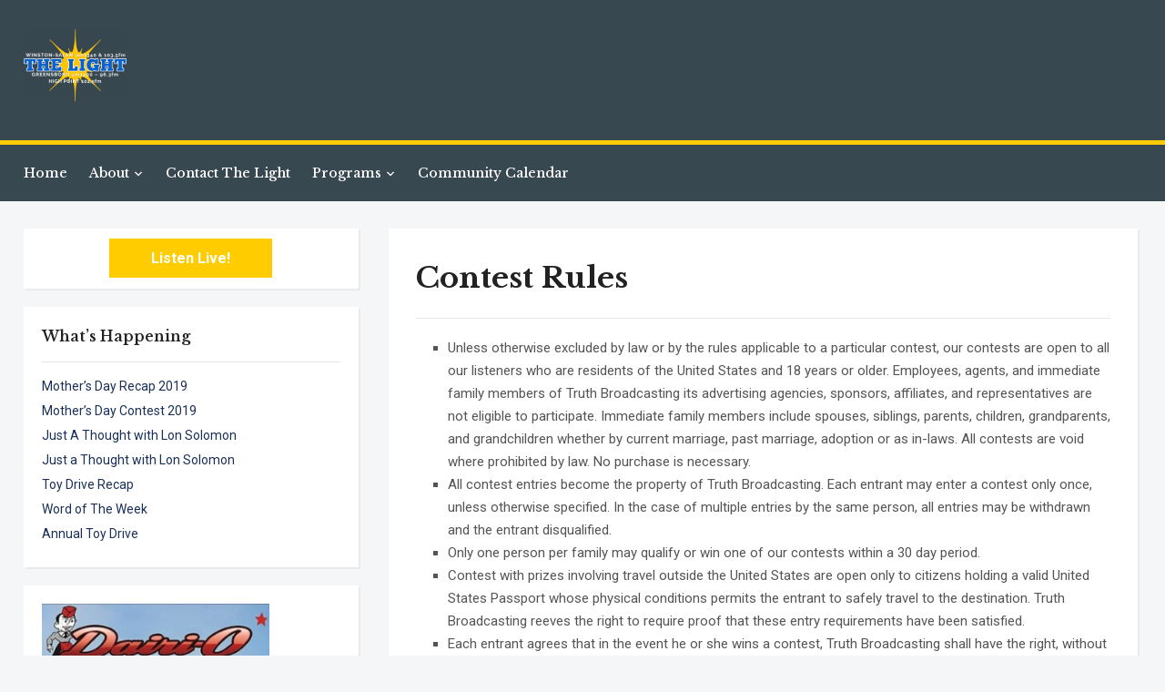

--- FILE ---
content_type: text/html; charset=UTF-8
request_url: https://lightthetriad.com/contest-rules/
body_size: 30181
content:
<!DOCTYPE html>
<html lang="en-US" prefix="og: http://ogp.me/ns#">
<head>
    <meta charset="UTF-8">
    <meta name="viewport" content="width=device-width, initial-scale=1.0">
    <link rel="profile" href="http://gmpg.org/xfn/11">
    <link rel="pingback" href="https://lightthetriad.com/xmlrpc.php">

    <title>Contest Rules - Light the Triad</title>

<!-- This site is optimized with the Yoast SEO plugin v9.2.1 - https://yoast.com/wordpress/plugins/seo/ -->
<link rel="canonical" href="https://lightthetriad.com/contest-rules/" />
<meta property="og:locale" content="en_US" />
<meta property="og:type" content="article" />
<meta property="og:title" content="Contest Rules - Light the Triad" />
<meta property="og:description" content="Unless otherwise excluded by law or by the rules applicable to a particular contest, our contests are open to all our listeners who are residents of the United States and &hellip;" />
<meta property="og:url" content="https://lightthetriad.com/contest-rules/" />
<meta property="og:site_name" content="Light the Triad" />
<meta name="twitter:card" content="summary_large_image" />
<meta name="twitter:description" content="Unless otherwise excluded by law or by the rules applicable to a particular contest, our contests are open to all our listeners who are residents of the United States and [&hellip;]" />
<meta name="twitter:title" content="Contest Rules - Light the Triad" />
<script type='application/ld+json'>{"@context":"https:\/\/schema.org","@type":"Organization","url":"https:\/\/lightthetriad.com\/","sameAs":[],"@id":"https:\/\/lightthetriad.com\/#organization","name":"THE LIGHT","logo":"http:\/\/lightthetriad.com\/wp-content\/uploads\/2014\/04\/WPOLWKEWlogo.jpg"}</script>
<!-- / Yoast SEO plugin. -->

<link rel='dns-prefetch' href='//fonts.googleapis.com' />
<link rel='dns-prefetch' href='//s.w.org' />
<link rel="alternate" type="application/rss+xml" title="Light the Triad &raquo; Feed" href="https://lightthetriad.com/feed/" />
<link rel="alternate" type="application/rss+xml" title="Light the Triad &raquo; Comments Feed" href="https://lightthetriad.com/comments/feed/" />
<link rel="alternate" type="text/calendar" title="Light the Triad &raquo; iCal Feed" href="https://lightthetriad.com/events/?ical=1" />
		<script type="text/javascript">
			window._wpemojiSettings = {"baseUrl":"https:\/\/s.w.org\/images\/core\/emoji\/11\/72x72\/","ext":".png","svgUrl":"https:\/\/s.w.org\/images\/core\/emoji\/11\/svg\/","svgExt":".svg","source":{"concatemoji":"https:\/\/lightthetriad.com\/wp-includes\/js\/wp-emoji-release.min.js?ver=4.9.26"}};
			!function(e,a,t){var n,r,o,i=a.createElement("canvas"),p=i.getContext&&i.getContext("2d");function s(e,t){var a=String.fromCharCode;p.clearRect(0,0,i.width,i.height),p.fillText(a.apply(this,e),0,0);e=i.toDataURL();return p.clearRect(0,0,i.width,i.height),p.fillText(a.apply(this,t),0,0),e===i.toDataURL()}function c(e){var t=a.createElement("script");t.src=e,t.defer=t.type="text/javascript",a.getElementsByTagName("head")[0].appendChild(t)}for(o=Array("flag","emoji"),t.supports={everything:!0,everythingExceptFlag:!0},r=0;r<o.length;r++)t.supports[o[r]]=function(e){if(!p||!p.fillText)return!1;switch(p.textBaseline="top",p.font="600 32px Arial",e){case"flag":return s([55356,56826,55356,56819],[55356,56826,8203,55356,56819])?!1:!s([55356,57332,56128,56423,56128,56418,56128,56421,56128,56430,56128,56423,56128,56447],[55356,57332,8203,56128,56423,8203,56128,56418,8203,56128,56421,8203,56128,56430,8203,56128,56423,8203,56128,56447]);case"emoji":return!s([55358,56760,9792,65039],[55358,56760,8203,9792,65039])}return!1}(o[r]),t.supports.everything=t.supports.everything&&t.supports[o[r]],"flag"!==o[r]&&(t.supports.everythingExceptFlag=t.supports.everythingExceptFlag&&t.supports[o[r]]);t.supports.everythingExceptFlag=t.supports.everythingExceptFlag&&!t.supports.flag,t.DOMReady=!1,t.readyCallback=function(){t.DOMReady=!0},t.supports.everything||(n=function(){t.readyCallback()},a.addEventListener?(a.addEventListener("DOMContentLoaded",n,!1),e.addEventListener("load",n,!1)):(e.attachEvent("onload",n),a.attachEvent("onreadystatechange",function(){"complete"===a.readyState&&t.readyCallback()})),(n=t.source||{}).concatemoji?c(n.concatemoji):n.wpemoji&&n.twemoji&&(c(n.twemoji),c(n.wpemoji)))}(window,document,window._wpemojiSettings);
		</script>
		<style type="text/css">
img.wp-smiley,
img.emoji {
	display: inline !important;
	border: none !important;
	box-shadow: none !important;
	height: 1em !important;
	width: 1em !important;
	margin: 0 .07em !important;
	vertical-align: -0.1em !important;
	background: none !important;
	padding: 0 !important;
}
</style>
<link rel='stylesheet' id='contact-form-7-css'  href='https://lightthetriad.com/wp-content/plugins/contact-form-7/includes/css/styles.css?ver=5.1' type='text/css' media='all' />
<link rel='stylesheet' id='wpz-shortcodes-css'  href='https://lightthetriad.com/wp-content/themes/academica_pro_3/functions/wpzoom/assets/css/shortcodes.css?ver=4.9.26' type='text/css' media='all' />
<link rel='stylesheet' id='zoom-font-awesome-css'  href='https://lightthetriad.com/wp-content/themes/academica_pro_3/functions/wpzoom/assets/css/font-awesome.min.css?ver=4.9.26' type='text/css' media='all' />
<link rel='stylesheet' id='academica-google-fonts-css'  href='//fonts.googleapis.com/css?family=Roboto%3Aregular%2Citalic%2C100%2C200%2C300%2C500%2C600%2C700%2C800%2C900%7CLibre+Baskerville%3Aregular%2Citalic%2C500%2C600%2C700%26subset%3Dlatin%2C&#038;ver=4.9.26' type='text/css' media='all' />
<link rel='stylesheet' id='academica-pro-style-css'  href='https://lightthetriad.com/wp-content/themes/academica_pro_3/style.css?ver=3.0.1' type='text/css' media='all' />
<link rel='stylesheet' id='media-queries-css'  href='https://lightthetriad.com/wp-content/themes/academica_pro_3/css/media-queries.css?ver=3.0.1' type='text/css' media='all' />
<link rel='stylesheet' id='academica-google-font-default-css'  href='//fonts.googleapis.com/css?family=Libre+Baskerville%3A400%2C400i%2C700%7CRoboto%3A400%2C400i%2C500%2C500i%2C700%2C700i&#038;subset=cyrillic%2Clatin-ext&#038;ver=4.9.26' type='text/css' media='all' />
<link rel='stylesheet' id='dashicons-css'  href='https://lightthetriad.com/wp-includes/css/dashicons.min.css?ver=4.9.26' type='text/css' media='all' />
<link rel='stylesheet' id='wzslider-css'  href='https://lightthetriad.com/wp-content/themes/academica_pro_3/functions/wpzoom/assets/css/wzslider.css?ver=4.9.26' type='text/css' media='all' />
<link rel='stylesheet' id='wpzoom-custom-css'  href='https://lightthetriad.com/wp-content/themes/academica_pro_3/custom.css?ver=4.9.26' type='text/css' media='all' />
<script type='text/javascript' src='https://lightthetriad.com/wp-includes/js/jquery/jquery.js?ver=1.12.4'></script>
<script type='text/javascript' src='https://lightthetriad.com/wp-includes/js/jquery/jquery-migrate.min.js?ver=1.4.1'></script>
<script type='text/javascript' src='https://lightthetriad.com/wp-content/themes/academica_pro_3/js/init.js?ver=4.9.26'></script>
<link rel='https://api.w.org/' href='https://lightthetriad.com/wp-json/' />
<link rel="EditURI" type="application/rsd+xml" title="RSD" href="https://lightthetriad.com/xmlrpc.php?rsd" />
<link rel="wlwmanifest" type="application/wlwmanifest+xml" href="https://lightthetriad.com/wp-includes/wlwmanifest.xml" /> 
<meta name="generator" content="WordPress 4.9.26" />
<link rel='shortlink' href='https://lightthetriad.com/?p=868' />
<link rel="alternate" type="application/json+oembed" href="https://lightthetriad.com/wp-json/oembed/1.0/embed?url=https%3A%2F%2Flightthetriad.com%2Fcontest-rules%2F" />
<link rel="alternate" type="text/xml+oembed" href="https://lightthetriad.com/wp-json/oembed/1.0/embed?url=https%3A%2F%2Flightthetriad.com%2Fcontest-rules%2F&#038;format=xml" />
<meta name="tec-api-version" content="v1"><meta name="tec-api-origin" content="https://lightthetriad.com"><link rel="https://theeventscalendar.com/" href="https://lightthetriad.com/wp-json/tribe/events/v1/" /><!-- WPZOOM Theme / Framework -->
<meta name="generator" content="Academica Pro 3.0 3.0.1" />
<meta name="generator" content="WPZOOM Framework 1.7.6" />

<!-- Begin Theme Custom CSS -->
<style type="text/css" id="academica_pro_3-custom-css">
.navbar-brand-wpz .tagline{display:none;color:#ffffff;}#top-menu{display:none;}.sb-search{display:none;}#header{background:#384851;}button, input[type=button], input[type=reset], input[type=submit]{color:#ffffff;}button:hover, input[type=button]:hover, input[type=reset]:hover, input[type=submit]:hover{background:#ffffff;}.main-navbar{background:#384851;}.main-navbar .navbar-wpz > li > a{color:#ffffff;}.navbar-wpz ul{background:#384851;}.navbar-wpz ul li{border-color:#384851;}.navbar-wpz > li > ul:after{border-bottom-color:#384851;}.navbar-wpz > li > ul:before{border-bottom-color:#384851;}.site-footer{background-color:#6d6d6d;}#footer-copy{background-color:#384851;}
</style>
<!-- End Theme Custom CSS -->
<link rel="icon" href="https://lightthetriad.com/wp-content/uploads/2018/01/light-favicon.png" sizes="32x32" />
<link rel="icon" href="https://lightthetriad.com/wp-content/uploads/2018/01/light-favicon.png" sizes="192x192" />
<link rel="apple-touch-icon-precomposed" href="https://lightthetriad.com/wp-content/uploads/2018/01/light-favicon.png" />
<meta name="msapplication-TileImage" content="https://lightthetriad.com/wp-content/uploads/2018/01/light-favicon.png" />
		<style type="text/css" id="wp-custom-css">
			.button {
	display: block;
	width: 300px!important;
	padding: 12px 46px !important;
	background-color: #ffcc00; color: #fff; font-size: 16px; font-weight: bold; margin-top: 20px; }		</style>
	</head>
<body class="page-template-default page page-id-868 wp-custom-logo tribe-no-js tribe-bar-is-disabled">

<div id="container">

    <header id="header">

        <nav id="top-menu">

            <div class="wrapper">

                <div id="navbar-top" class="top-navbar">

                    
                </div>

                <div class="header_social">
                                    </div>

                
                <div class="clear"></div>

             </div>
        </nav><!-- end #top-menu -->
        <div class="cleaner"></div>


        <div class="wrapper">

            <div class="brand_wrapper">

                <div class="navbar-brand-wpz">

                    <a href="https://lightthetriad.com/" class="custom-logo-link" rel="home" itemprop="url"><img width="113" height="81" src="https://lightthetriad.com/wp-content/uploads/2019/05/newlightlogo-300x217.png" class="custom-logo" alt="Light the Triad" itemprop="logo" srcset="https://lightthetriad.com/wp-content/uploads/2019/05/newlightlogo-300x217.png 300w, https://lightthetriad.com/wp-content/uploads/2019/05/newlightlogo-768x556.png 768w, https://lightthetriad.com/wp-content/uploads/2019/05/newlightlogo-1024x742.png 1024w, https://lightthetriad.com/wp-content/uploads/2019/05/newlightlogo-76x55.png 76w, https://lightthetriad.com/wp-content/uploads/2019/05/newlightlogo-947x686.png 947w, https://lightthetriad.com/wp-content/uploads/2019/05/newlightlogo-624x452.png 624w, https://lightthetriad.com/wp-content/uploads/2019/05/newlightlogo-e1557858878486.png 225w" sizes="(max-width: 113px) 100vw, 113px" /></a>
                    <p class="tagline">AM1340 &#8211; 103.5FM &#8211; AM1400 &#8211; 96.3FM</p>

                </div><!-- .navbar-brand -->

                <div id="navbar-logo" class="logo-navbar">

                    
                </div>

            </div>

            <div class="cleaner">&nbsp;</div>

        </div><!-- end .wrapper -->

    </header>

    <nav id="main-navbar" class="main-navbar">

        <div class="wrapper">

            <div class="navbar-header-main">
                <div id="menu-main-slide" class="menu-main-container"><ul id="menu-main" class="menu"><li id="menu-item-214" class="menu-item menu-item-type-custom menu-item-object-custom menu-item-home menu-item-214"><a href="http://lightthetriad.com">Home</a></li>
<li id="menu-item-16" class="menu-item menu-item-type-post_type menu-item-object-page current-menu-ancestor current-menu-parent current_page_parent current_page_ancestor menu-item-has-children menu-item-16"><a href="https://lightthetriad.com/about/">About</a>
<ul class="sub-menu">
	<li id="menu-item-870" class="menu-item menu-item-type-post_type menu-item-object-page current-menu-item page_item page-item-868 current_page_item menu-item-870"><a href="https://lightthetriad.com/contest-rules/">Contest Rules</a></li>
</ul>
</li>
<li id="menu-item-228" class="menu-item menu-item-type-post_type menu-item-object-page menu-item-228"><a href="https://lightthetriad.com/contact-the-light/">Contact The Light</a></li>
<li id="menu-item-17" class="menu-item menu-item-type-post_type menu-item-object-page menu-item-has-children menu-item-17"><a href="https://lightthetriad.com/programs/">Programs</a>
<ul class="sub-menu">
	<li id="menu-item-642" class="menu-item menu-item-type-post_type menu-item-object-page menu-item-642"><a href="https://lightthetriad.com/programs/program-schedule/">Program Schedule</a></li>
	<li id="menu-item-29" class="menu-item menu-item-type-post_type menu-item-object-page menu-item-29"><a href="https://lightthetriad.com/programs/guests/">Guests &#038; Artists</a></li>
	<li id="menu-item-643" class="menu-item menu-item-type-post_type menu-item-object-page menu-item-643"><a href="https://lightthetriad.com/programs/midday-gospel-praise-with-boss-lady/">Midday Gospel Praise with Boss Lady</a></li>
	<li id="menu-item-468" class="menu-item menu-item-type-post_type menu-item-object-page menu-item-468"><a href="https://lightthetriad.com/programs/lets-have-church/">Let&#8217;s Have Church!!!</a></li>
	<li id="menu-item-467" class="menu-item menu-item-type-post_type menu-item-object-page menu-item-467"><a href="https://lightthetriad.com/programs/bridging-the-gap/">Bridging the Gap</a></li>
</ul>
</li>
<li id="menu-item-864" class="menu-item menu-item-type-custom menu-item-object-custom menu-item-864"><a href="http://lightthetriad.com/events/">Community Calendar</a></li>
</ul></div>
            </div>

            <div id="navbar-main">

                <div class="menu-main-container"><ul id="menu-main-1" class="navbar-wpz dropdown sf-menu"><li class="menu-item menu-item-type-custom menu-item-object-custom menu-item-home menu-item-214"><a href="http://lightthetriad.com">Home</a></li>
<li class="menu-item menu-item-type-post_type menu-item-object-page current-menu-ancestor current-menu-parent current_page_parent current_page_ancestor menu-item-has-children menu-item-16"><a href="https://lightthetriad.com/about/">About</a>
<ul class="sub-menu">
	<li class="menu-item menu-item-type-post_type menu-item-object-page current-menu-item page_item page-item-868 current_page_item menu-item-870"><a href="https://lightthetriad.com/contest-rules/">Contest Rules</a></li>
</ul>
</li>
<li class="menu-item menu-item-type-post_type menu-item-object-page menu-item-228"><a href="https://lightthetriad.com/contact-the-light/">Contact The Light</a></li>
<li class="menu-item menu-item-type-post_type menu-item-object-page menu-item-has-children menu-item-17"><a href="https://lightthetriad.com/programs/">Programs</a>
<ul class="sub-menu">
	<li class="menu-item menu-item-type-post_type menu-item-object-page menu-item-642"><a href="https://lightthetriad.com/programs/program-schedule/">Program Schedule</a></li>
	<li class="menu-item menu-item-type-post_type menu-item-object-page menu-item-29"><a href="https://lightthetriad.com/programs/guests/">Guests &#038; Artists</a></li>
	<li class="menu-item menu-item-type-post_type menu-item-object-page menu-item-643"><a href="https://lightthetriad.com/programs/midday-gospel-praise-with-boss-lady/">Midday Gospel Praise with Boss Lady</a></li>
	<li class="menu-item menu-item-type-post_type menu-item-object-page menu-item-468"><a href="https://lightthetriad.com/programs/lets-have-church/">Let&#8217;s Have Church!!!</a></li>
	<li class="menu-item menu-item-type-post_type menu-item-object-page menu-item-467"><a href="https://lightthetriad.com/programs/bridging-the-gap/">Bridging the Gap</a></li>
</ul>
</li>
<li class="menu-item menu-item-type-custom menu-item-object-custom menu-item-864"><a href="http://lightthetriad.com/events/">Community Calendar</a></li>
</ul></div>
            </div><!-- end .menu -->

            <div id="sb-search" class="sb-search">
                <form method="get" id="searchform" action="https://lightthetriad.com/">
	<input type="search" class="sb-search-input" placeholder="Search&hellip;" value="" name="s" id="s" />
    <input type="submit" id="searchsubmit" class="sb-search-submit" value="Search" />
    <span class="sb-icon-search"></span>
</form>            </div>

        </div>

    </nav><!-- end #main-menu -->
	<div id="main">

		<div class="wrapper">

			
						<div class="column column-narrow">

				<div class="widget_text widget widget_custom_html widget-none" id="custom_html-7"><div class="textwidget custom-html-widget"><center>
<!-- <iframe frameborder="0" scrolling="no" width="100%" height="66" src="/eap/shoutcast-example.html"></iframe> -->
<a class="button btn" href="http://broadcast.truthnetwork.com/play.lasso?p=WPOL" onclick="window.open(this.href,'Truth Player','toolbar=no,location=no,status=no,menubar=no,scrollbars=yes,resizable=yes,width=800,height=500'); return false;">Listen Live!</a>
</center></div><div class="cleaner">&nbsp;</div></div>		<div class="widget widget_recent_entries" id="recent-posts-4">		<h3 class="title">What&#8217;s Happening</h3>		<ul>
											<li>
					<a href="https://lightthetriad.com/mothers-day-recap/">Mother&#8217;s Day Recap 2019</a>
									</li>
											<li>
					<a href="https://lightthetriad.com/mothers-day-contest-2019/">Mother&#8217;s Day Contest 2019</a>
									</li>
											<li>
					<a href="https://lightthetriad.com/lon-solomon-ministries-redemption/">Just A Thought with Lon Solomon</a>
									</li>
											<li>
					<a href="https://lightthetriad.com/just-a-thought-with-lon-solomon/">Just a Thought with Lon Solomon</a>
									</li>
											<li>
					<a href="https://lightthetriad.com/toy-drive-recap/">Toy Drive Recap</a>
									</li>
											<li>
					<a href="https://lightthetriad.com/word-of-the-week/">Word of The Week</a>
									</li>
											<li>
					<a href="https://lightthetriad.com/annual-toy-drive/">Annual Toy Drive</a>
									</li>
					</ul>
		<div class="cleaner">&nbsp;</div></div><div class="widget widget_media_image widget-none" id="media_image-9"><a href="http://dairios.com"><img width="250" height="78" src="https://lightthetriad.com/wp-content/uploads/2014/09/dairi-o-300x93.jpg" class="image wp-image-76  attachment-250x78 size-250x78" alt="" style="max-width: 100%; height: auto;" srcset="https://lightthetriad.com/wp-content/uploads/2014/09/dairi-o-300x93.jpg 300w, https://lightthetriad.com/wp-content/uploads/2014/09/dairi-o-176x55.jpg 176w, https://lightthetriad.com/wp-content/uploads/2014/09/dairi-o.jpg 320w" sizes="(max-width: 250px) 100vw, 250px" /></a><div class="cleaner">&nbsp;</div></div>
				<div class="cleaner">&nbsp;</div>

			</div><!-- end .column .column-narrow -->
			
			<div class="column column-wide column-last">

				
				<div class="content-block">

                    
					<h1 class="post-title">Contest Rules</h1>
					
					<div class="divider">&nbsp;</div>

					<div class="post-content">
						<ul>
<li>Unless otherwise excluded by law or by the rules applicable to a particular contest, our contests are open to all our listeners who are residents of the United States and 18 years or older. Employees, agents, and immediate family members of Truth Broadcasting its advertising agencies, sponsors, affiliates, and representatives are not eligible to participate. Immediate family members include spouses, siblings, parents, children, grandparents, and grandchildren whether by current marriage, past marriage, adoption or as in-laws. All contests are void where prohibited by law. No purchase is necessary.</li>
<li>All contest entries become the property of Truth Broadcasting. Each entrant may enter a contest only once, unless otherwise specified. In the case of multiple entries by the same person, all entries may be withdrawn and the entrant disqualified.</li>
<li>Only one person per family may qualify or win one of our contests within a 30 day period.</li>
<li>Contest with prizes involving travel outside the United States are open only to citizens holding a valid United States Passport whose physical conditions permits the entrant to safely travel to the destination. Truth Broadcasting reeves the right to require proof that these entry requirements have been satisfied.</li>
<li>Each entrant agrees that in the event he or she wins a contest, Truth Broadcasting shall have the right, without further compensation, to publicize and/or broadcast his or her name, voice, likeness, city of residence, and the fact that he or she won the contest. Entrants further agree the Truth Broadcasting may use such identifying information to publicize its radio station, website and/or other contest. Contest winners agree that they may be contacted by telephone and the call recorded for potential use on air.</li>
<li>Prizes consisting of CD&#8217;s or blocks of CD&#8217;s are valued at an approximate retail value of fifteen ($15) per CD. Concert ticket and other prize values are as specified in contest specific rules.</li>
<li>Entrants are responsible for the payment of any and all taxes applicable to prizes and the award of prizes. Truth Broadcasting is required to report winnings exceeding $600 per year (in the aggregate) to the Internal Revenue Service and will provide winners falling within this requirement with an IRS Form 1099 after the close of the calendar year in which the prize(s) were won. Winners agree to provide Truth Broadcasting with their social security number and such other information as may be required by Truth Broadcasting to comply with applicable laws.</li>
<li>Entrants agree to release and hold harmless Truth Broadcasting and its sponsors and affiliates, its officers, agents and employees, from any and all damages, liabilities or claims for injury or damage of any kind that might arise in connection with a contest , a prize, or the award of a prize. Truth Broadcasting reserves the right to condition the final award of any prize on the execution of a legally enforceable release of claims and indemnity agreement.</li>
<li>Truth Broadcasting is not responsible for service outages, connection speeds or other sources of delay in telephone and/or internet systems which may influence or affect the chances of winning a contest. In the event awards based on call-ins (a prize awarded to the &#8220;9th caller,&#8221; etc.) Truth Broadcasting reserves the right to disqualify two or more callers who appear to be &#8220;tied&#8221; and award the prize to the next caller. Callers may not place simultaneous calls on multiple phone lines.</li>
<li>Truth Broadcasting reserves the right to substitute another prize of equal or greater value for the prize originally announced if the original contest prize is or becomes unavailable. Truth Broadcasting is not liable if a concert or event with which a prize is associated is canceled due to circumstances beyond Truth Broadcasting&#8217;s control. Unless impossible or impractical, prizes will be mailed to the winner within 60 days after the winner is selected and announced on air.</li>
<li>Truth Broadcasting reserves the right to disqualify any entrant or winner (whether or not the winner&#8217;s identity has been announced) who does not adhere to the rules applicable to the contest in which he or she entered or who gains an unfair advantage through fraud or unsportsmanlike conduct in participating in the contest.</li>
<li>In the event any contest specific rules conflict with these general rules, the contest specific rules shall control. On occasion, circumstances may require the rules of a contest to be modified.</li>
<li>Changes to contest rules will be announced on-air and posted on Truth Broadcast&#8217;s website. Truth Broadcasting reserves the right to interpret and apply all rules applicable to its contests and its interpretation and application shall be final. For a copy of contest rules send a self-addressed, stamped envelope to Truth Broadcasting, Attn: Contest Rules,4405 Providence Rd Suite D., Winston-Salem, NC 27106 and include the name of the contest you are inquiring about.</li>
<li>For a list of contest winners send a self-addressed, stamped envelope to Truth Broadcasting, 4405 Providence Rd Suite D., Winston-Salem, NC 27106 and include the name of the contest you are inquiring about.</li>
</ul>

						<div class="cleaner">&nbsp;</div>

						
					</div><!-- end .post-content -->

					
					
					<div class="cleaner">&nbsp;</div>
				</div><!-- end .content-block -->

				<div class="cleaner">&nbsp;</div>

			</div><!-- end .column .column-medium -->

			
			<div class="cleaner">&nbsp;</div>

			
		</div><!-- end .wrapper -->

	</div><!-- end #main -->

	<footer class="site-footer">

		<div class="wrapper">

            <div class="widget-areas">

                
                
                
                
            </div>

            <div class="cleaner">&nbsp;</div>

		</div><!-- end .wrapper -->

	</footer>

	<div id="footer-copy">
		<div class="wrapper wrapper-copy">
			<p class="copyright">Copyright &copy; 2026 Light the Triad</p>
           <!-- <p class="wpzoom">WordPress Theme by <a href="https://www.wpzoom.com/" target="_blank">WPZOOM</a></p> -->

			<div class="cleaner">&nbsp;</div>
		</div><!-- end .wrapper .wrapper-copy -->
	</div><!-- end #footer-copy -->

</div><!-- end #container -->

		<script>
		( function ( body ) {
			'use strict';
			body.className = body.className.replace( /\btribe-no-js\b/, 'tribe-js' );
		} )( document.body );
		</script>
		<script> /* <![CDATA[ */var tribe_l10n_datatables = {"aria":{"sort_ascending":": activate to sort column ascending","sort_descending":": activate to sort column descending"},"length_menu":"Show _MENU_ entries","empty_table":"No data available in table","info":"Showing _START_ to _END_ of _TOTAL_ entries","info_empty":"Showing 0 to 0 of 0 entries","info_filtered":"(filtered from _MAX_ total entries)","zero_records":"No matching records found","search":"Search:","all_selected_text":"All items on this page were selected. ","select_all_link":"Select all pages","clear_selection":"Clear Selection.","pagination":{"all":"All","next":"Next","previous":"Previous"},"select":{"rows":{"0":"","_":": Selected %d rows","1":": Selected 1 row"}},"datepicker":{"dayNames":["Sunday","Monday","Tuesday","Wednesday","Thursday","Friday","Saturday"],"dayNamesShort":["Sun","Mon","Tue","Wed","Thu","Fri","Sat"],"dayNamesMin":["S","M","T","W","T","F","S"],"monthNames":["January","February","March","April","May","June","July","August","September","October","November","December"],"monthNamesShort":["January","February","March","April","May","June","July","August","September","October","November","December"],"monthNamesMin":["Jan","Feb","Mar","Apr","May","Jun","Jul","Aug","Sep","Oct","Nov","Dec"],"nextText":"Next","prevText":"Prev","currentText":"Today","closeText":"Done","today":"Today","clear":"Clear"}};var tribe_system_info = {"sysinfo_optin_nonce":"c4b3f124a7","clipboard_btn_text":"Copy to clipboard","clipboard_copied_text":"System info copied","clipboard_fail_text":"Press \"Cmd + C\" to copy"};/* ]]> */ </script><script>(function($){$(document).ready(function(){});})(jQuery);</script><script type='text/javascript'>
/* <![CDATA[ */
var PowerStatsParams = {"ajaxurl":"https:\/\/lightthetriad.com\/wp-admin\/admin-ajax.php","ci":"YTo0OntzOjEyOiJjb250ZW50X3R5cGUiO3M6NDoicGFnZSI7czo4OiJjYXRlZ29yeSI7czowOiIiO3M6MTA6ImNvbnRlbnRfaWQiO2k6ODY4O3M6NjoiYXV0aG9yIjtzOjk6ImNzdGVhZG1hbiI7fQ==.0c554707141208e27366e374b9c5673c"};
/* ]]> */
</script>
<script type='text/javascript' src='https://lightthetriad.com/wp-content/plugins/wp-power-stats/wp-power-stats.js'></script>
<script type='text/javascript'>
/* <![CDATA[ */
var wpcf7 = {"apiSettings":{"root":"https:\/\/lightthetriad.com\/wp-json\/contact-form-7\/v1","namespace":"contact-form-7\/v1"}};
/* ]]> */
</script>
<script type='text/javascript' src='https://lightthetriad.com/wp-content/plugins/contact-form-7/includes/js/scripts.js?ver=5.1'></script>
<script type='text/javascript' src='https://lightthetriad.com/wp-includes/js/comment-reply.min.js?ver=4.9.26'></script>
<script type='text/javascript' src='https://lightthetriad.com/wp-content/themes/academica_pro_3/js/jquery.slicknav.min.js?ver=3.0.1'></script>
<script type='text/javascript' src='https://lightthetriad.com/wp-content/themes/academica_pro_3/js/dropdown.js?ver=3.0.1'></script>
<script type='text/javascript' src='https://lightthetriad.com/wp-content/themes/academica_pro_3/js/flickity.pkgd.min.js?ver=3.0.1'></script>
<script type='text/javascript' src='https://lightthetriad.com/wp-content/themes/academica_pro_3/js/jquery.fitvids.js?ver=3.0.1'></script>
<script type='text/javascript' src='https://lightthetriad.com/wp-content/themes/academica_pro_3/js/search_button.js?ver=3.0.1'></script>
<script type='text/javascript'>
/* <![CDATA[ */
var zoomOptions = {"slideshow_auto":"","slideshow_speed":"3000"};
/* ]]> */
</script>
<script type='text/javascript' src='https://lightthetriad.com/wp-content/themes/academica_pro_3/js/functions.js?ver=3.0.1'></script>
<script type='text/javascript' src='https://lightthetriad.com/wp-content/themes/academica_pro_3/functions/wpzoom/assets/js/galleria.js'></script>
<script type='text/javascript' src='https://lightthetriad.com/wp-content/themes/academica_pro_3/functions/wpzoom/assets/js/wzslider.js'></script>
<script type='text/javascript' src='https://lightthetriad.com/wp-includes/js/wp-embed.min.js?ver=4.9.26'></script>

</body>
</html>

--- FILE ---
content_type: text/html; charset=UTF-8
request_url: https://lightthetriad.com/wp-admin/admin-ajax.php
body_size: -188
content:
230562.db3a35ad53b455326902bd9a7de08731